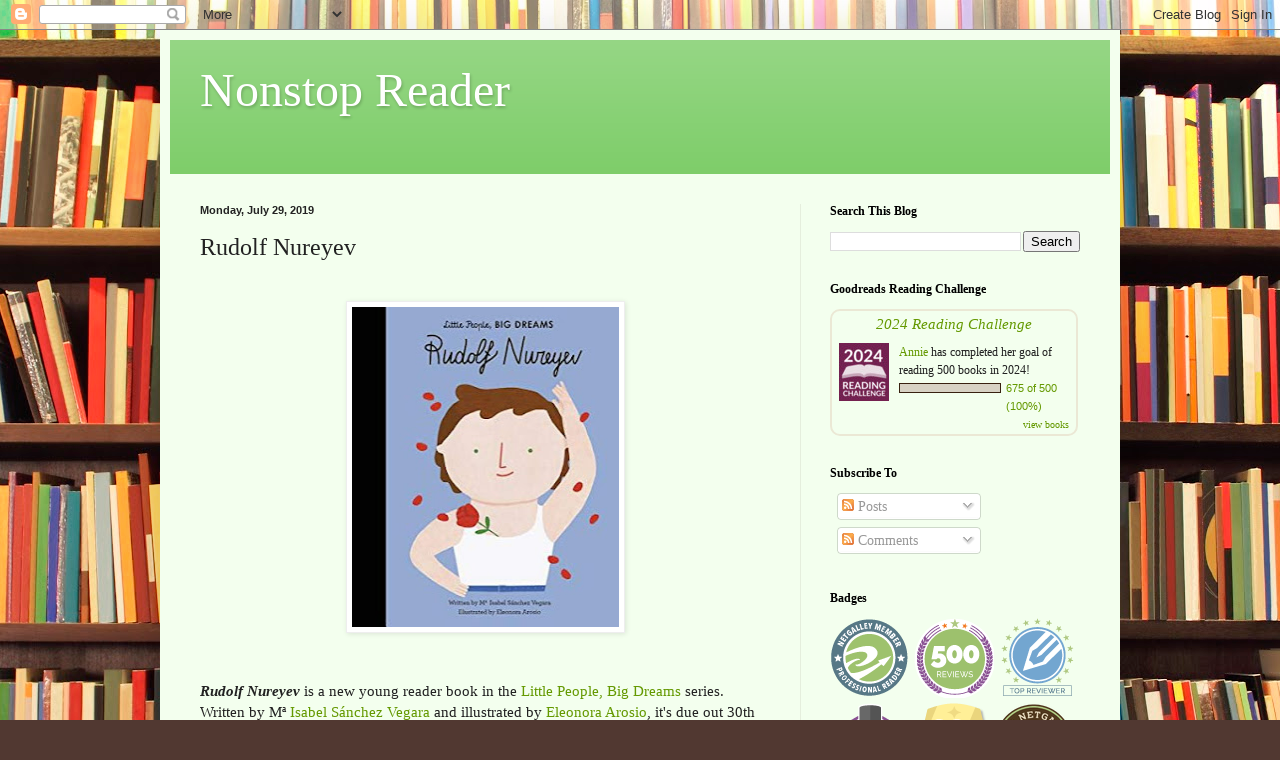

--- FILE ---
content_type: text/html; charset=UTF-8
request_url: https://nonstopreaderbooks.blogspot.com/2019/07/rudolf-nureyev.html
body_size: 15744
content:
<!DOCTYPE html>
<html class='v2' dir='ltr' lang='en'>
<head>
<link href='https://www.blogger.com/static/v1/widgets/335934321-css_bundle_v2.css' rel='stylesheet' type='text/css'/>
<meta content='width=1100' name='viewport'/>
<meta content='text/html; charset=UTF-8' http-equiv='Content-Type'/>
<meta content='blogger' name='generator'/>
<link href='https://nonstopreaderbooks.blogspot.com/favicon.ico' rel='icon' type='image/x-icon'/>
<link href='http://nonstopreaderbooks.blogspot.com/2019/07/rudolf-nureyev.html' rel='canonical'/>
<link rel="alternate" type="application/atom+xml" title="Nonstop Reader - Atom" href="https://nonstopreaderbooks.blogspot.com/feeds/posts/default" />
<link rel="alternate" type="application/rss+xml" title="Nonstop Reader - RSS" href="https://nonstopreaderbooks.blogspot.com/feeds/posts/default?alt=rss" />
<link rel="service.post" type="application/atom+xml" title="Nonstop Reader - Atom" href="https://www.blogger.com/feeds/1634606853180965142/posts/default" />

<link rel="alternate" type="application/atom+xml" title="Nonstop Reader - Atom" href="https://nonstopreaderbooks.blogspot.com/feeds/121128924904788520/comments/default" />
<!--Can't find substitution for tag [blog.ieCssRetrofitLinks]-->
<link href='https://blogger.googleusercontent.com/img/b/R29vZ2xl/AVvXsEisyhjianT7QcDqhl_NH5k6jsqYFQn7KkDpK44tk31NW-Q14ra5peNy2SSU1tjbQjSNMvoW0XYicJn0uNxnvQJdCY47VR8KYwRcFN4Ak9_lZhyphenhyphennE_D1lAIAeHzymJakj5JAr93d4fhiZZM/s320/Nureyev.jpg' rel='image_src'/>
<meta content='http://nonstopreaderbooks.blogspot.com/2019/07/rudolf-nureyev.html' property='og:url'/>
<meta content='Rudolf Nureyev' property='og:title'/>
<meta content='     Rudolf Nureyev  is a new young reader book in the Little People, Big Dreams  series.  Written by Mª Isabel Sánchez Vegara  and illustra...' property='og:description'/>
<meta content='https://blogger.googleusercontent.com/img/b/R29vZ2xl/AVvXsEisyhjianT7QcDqhl_NH5k6jsqYFQn7KkDpK44tk31NW-Q14ra5peNy2SSU1tjbQjSNMvoW0XYicJn0uNxnvQJdCY47VR8KYwRcFN4Ak9_lZhyphenhyphennE_D1lAIAeHzymJakj5JAr93d4fhiZZM/w1200-h630-p-k-no-nu/Nureyev.jpg' property='og:image'/>
<title>Nonstop Reader: Rudolf Nureyev</title>
<style id='page-skin-1' type='text/css'><!--
/*
-----------------------------------------------
Blogger Template Style
Name:     Simple
Designer: Blogger
URL:      www.blogger.com
----------------------------------------------- */
/* Content
----------------------------------------------- */
body {
font: normal normal 14px Georgia, Utopia, 'Palatino Linotype', Palatino, serif;
color: #222222;
background: #513831 url(//themes.googleusercontent.com/image?id=1KH22PlFqsiVYxboQNAoJjYmRbw5M4REHmdJbHT5M2x9zVMGrCqwSjZvaQW_A10KPc6Il) repeat scroll top center /* Credit: luoman (https://www.istockphoto.com/googleimages.php?id=11394138&amp;platform=blogger) */;
padding: 0 40px 40px 40px;
}
html body .region-inner {
min-width: 0;
max-width: 100%;
width: auto;
}
h2 {
font-size: 22px;
}
a:link {
text-decoration:none;
color: #649900;
}
a:visited {
text-decoration:none;
color: #888888;
}
a:hover {
text-decoration:underline;
color: #e3ff00;
}
.body-fauxcolumn-outer .fauxcolumn-inner {
background: transparent none repeat scroll top left;
_background-image: none;
}
.body-fauxcolumn-outer .cap-top {
position: absolute;
z-index: 1;
height: 400px;
width: 100%;
}
.body-fauxcolumn-outer .cap-top .cap-left {
width: 100%;
background: transparent none repeat-x scroll top left;
_background-image: none;
}
.content-outer {
-moz-box-shadow: 0 0 40px rgba(0, 0, 0, .15);
-webkit-box-shadow: 0 0 5px rgba(0, 0, 0, .15);
-goog-ms-box-shadow: 0 0 10px #333333;
box-shadow: 0 0 40px rgba(0, 0, 0, .15);
margin-bottom: 1px;
}
.content-inner {
padding: 10px 10px;
}
.content-inner {
background-color: #f3ffee;
}
/* Header
----------------------------------------------- */
.header-outer {
background: #7bcc66 url(https://resources.blogblog.com/blogblog/data/1kt/simple/gradients_light.png) repeat-x scroll 0 -400px;
_background-image: none;
}
.Header h1 {
font: normal normal 48px Georgia, Utopia, 'Palatino Linotype', Palatino, serif;
color: #ffffff;
text-shadow: 1px 2px 3px rgba(0, 0, 0, .2);
}
.Header h1 a {
color: #ffffff;
}
.Header .description {
font-size: 140%;
color: #ffffff;
}
.header-inner .Header .titlewrapper {
padding: 22px 30px;
}
.header-inner .Header .descriptionwrapper {
padding: 0 30px;
}
/* Tabs
----------------------------------------------- */
.tabs-inner .section:first-child {
border-top: 0 solid #e5eedd;
}
.tabs-inner .section:first-child ul {
margin-top: -0;
border-top: 0 solid #e5eedd;
border-left: 0 solid #e5eedd;
border-right: 0 solid #e5eedd;
}
.tabs-inner .widget ul {
background: #f3ffee none repeat-x scroll 0 -800px;
_background-image: none;
border-bottom: 1px solid #e5eedd;
margin-top: 0;
margin-left: -30px;
margin-right: -30px;
}
.tabs-inner .widget li a {
display: inline-block;
padding: .6em 1em;
font: normal normal 16px Georgia, Utopia, 'Palatino Linotype', Palatino, serif;
color: #879977;
border-left: 1px solid #f3ffee;
border-right: 1px solid #e5eedd;
}
.tabs-inner .widget li:first-child a {
border-left: none;
}
.tabs-inner .widget li.selected a, .tabs-inner .widget li a:hover {
color: #000000;
background-color: #f3ffee;
text-decoration: none;
}
/* Columns
----------------------------------------------- */
.main-outer {
border-top: 0 solid #e5eedd;
}
.fauxcolumn-left-outer .fauxcolumn-inner {
border-right: 1px solid #e5eedd;
}
.fauxcolumn-right-outer .fauxcolumn-inner {
border-left: 1px solid #e5eedd;
}
/* Headings
----------------------------------------------- */
div.widget > h2,
div.widget h2.title {
margin: 0 0 1em 0;
font: normal bold 12px Georgia, Utopia, 'Palatino Linotype', Palatino, serif;
color: #000000;
}
/* Widgets
----------------------------------------------- */
.widget .zippy {
color: #999999;
text-shadow: 2px 2px 1px rgba(0, 0, 0, .1);
}
.widget .popular-posts ul {
list-style: none;
}
/* Posts
----------------------------------------------- */
h2.date-header {
font: normal bold 11px Arial, Tahoma, Helvetica, FreeSans, sans-serif;
}
.date-header span {
background-color: rgba(0, 0, 0, 0);
color: #222222;
padding: inherit;
letter-spacing: inherit;
margin: inherit;
}
.main-inner {
padding-top: 30px;
padding-bottom: 30px;
}
.main-inner .column-center-inner {
padding: 0 15px;
}
.main-inner .column-center-inner .section {
margin: 0 15px;
}
.post {
margin: 0 0 25px 0;
}
h3.post-title, .comments h4 {
font: normal normal 24px Georgia, Utopia, 'Palatino Linotype', Palatino, serif;
margin: .75em 0 0;
}
.post-body {
font-size: 110%;
line-height: 1.4;
position: relative;
}
.post-body img, .post-body .tr-caption-container, .Profile img, .Image img,
.BlogList .item-thumbnail img {
padding: 2px;
background: #ffffff;
border: 1px solid #eeeeee;
-moz-box-shadow: 1px 1px 5px rgba(0, 0, 0, .1);
-webkit-box-shadow: 1px 1px 5px rgba(0, 0, 0, .1);
box-shadow: 1px 1px 5px rgba(0, 0, 0, .1);
}
.post-body img, .post-body .tr-caption-container {
padding: 5px;
}
.post-body .tr-caption-container {
color: #222222;
}
.post-body .tr-caption-container img {
padding: 0;
background: transparent;
border: none;
-moz-box-shadow: 0 0 0 rgba(0, 0, 0, .1);
-webkit-box-shadow: 0 0 0 rgba(0, 0, 0, .1);
box-shadow: 0 0 0 rgba(0, 0, 0, .1);
}
.post-header {
margin: 0 0 1.5em;
line-height: 1.6;
font-size: 90%;
}
.post-footer {
margin: 20px -2px 0;
padding: 5px 10px;
color: #556655;
background-color: #e1eedd;
border-bottom: 1px solid #eeeeee;
line-height: 1.6;
font-size: 90%;
}
#comments .comment-author {
padding-top: 1.5em;
border-top: 1px solid #e5eedd;
background-position: 0 1.5em;
}
#comments .comment-author:first-child {
padding-top: 0;
border-top: none;
}
.avatar-image-container {
margin: .2em 0 0;
}
#comments .avatar-image-container img {
border: 1px solid #eeeeee;
}
/* Comments
----------------------------------------------- */
.comments .comments-content .icon.blog-author {
background-repeat: no-repeat;
background-image: url([data-uri]);
}
.comments .comments-content .loadmore a {
border-top: 1px solid #999999;
border-bottom: 1px solid #999999;
}
.comments .comment-thread.inline-thread {
background-color: #e1eedd;
}
.comments .continue {
border-top: 2px solid #999999;
}
/* Accents
---------------------------------------------- */
.section-columns td.columns-cell {
border-left: 1px solid #e5eedd;
}
.blog-pager {
background: transparent none no-repeat scroll top center;
}
.blog-pager-older-link, .home-link,
.blog-pager-newer-link {
background-color: #f3ffee;
padding: 5px;
}
.footer-outer {
border-top: 0 dashed #bbbbbb;
}
/* Mobile
----------------------------------------------- */
body.mobile  {
background-size: auto;
}
.mobile .body-fauxcolumn-outer {
background: transparent none repeat scroll top left;
}
.mobile .body-fauxcolumn-outer .cap-top {
background-size: 100% auto;
}
.mobile .content-outer {
-webkit-box-shadow: 0 0 3px rgba(0, 0, 0, .15);
box-shadow: 0 0 3px rgba(0, 0, 0, .15);
}
.mobile .tabs-inner .widget ul {
margin-left: 0;
margin-right: 0;
}
.mobile .post {
margin: 0;
}
.mobile .main-inner .column-center-inner .section {
margin: 0;
}
.mobile .date-header span {
padding: 0.1em 10px;
margin: 0 -10px;
}
.mobile h3.post-title {
margin: 0;
}
.mobile .blog-pager {
background: transparent none no-repeat scroll top center;
}
.mobile .footer-outer {
border-top: none;
}
.mobile .main-inner, .mobile .footer-inner {
background-color: #f3ffee;
}
.mobile-index-contents {
color: #222222;
}
.mobile-link-button {
background-color: #649900;
}
.mobile-link-button a:link, .mobile-link-button a:visited {
color: #ffffff;
}
.mobile .tabs-inner .section:first-child {
border-top: none;
}
.mobile .tabs-inner .PageList .widget-content {
background-color: #f3ffee;
color: #000000;
border-top: 1px solid #e5eedd;
border-bottom: 1px solid #e5eedd;
}
.mobile .tabs-inner .PageList .widget-content .pagelist-arrow {
border-left: 1px solid #e5eedd;
}

--></style>
<style id='template-skin-1' type='text/css'><!--
body {
min-width: 960px;
}
.content-outer, .content-fauxcolumn-outer, .region-inner {
min-width: 960px;
max-width: 960px;
_width: 960px;
}
.main-inner .columns {
padding-left: 0;
padding-right: 310px;
}
.main-inner .fauxcolumn-center-outer {
left: 0;
right: 310px;
/* IE6 does not respect left and right together */
_width: expression(this.parentNode.offsetWidth -
parseInt("0") -
parseInt("310px") + 'px');
}
.main-inner .fauxcolumn-left-outer {
width: 0;
}
.main-inner .fauxcolumn-right-outer {
width: 310px;
}
.main-inner .column-left-outer {
width: 0;
right: 100%;
margin-left: -0;
}
.main-inner .column-right-outer {
width: 310px;
margin-right: -310px;
}
#layout {
min-width: 0;
}
#layout .content-outer {
min-width: 0;
width: 800px;
}
#layout .region-inner {
min-width: 0;
width: auto;
}
body#layout div.add_widget {
padding: 8px;
}
body#layout div.add_widget a {
margin-left: 32px;
}
--></style>
<style>
    body {background-image:url(\/\/themes.googleusercontent.com\/image?id=1KH22PlFqsiVYxboQNAoJjYmRbw5M4REHmdJbHT5M2x9zVMGrCqwSjZvaQW_A10KPc6Il);}
    
@media (max-width: 200px) { body {background-image:url(\/\/themes.googleusercontent.com\/image?id=1KH22PlFqsiVYxboQNAoJjYmRbw5M4REHmdJbHT5M2x9zVMGrCqwSjZvaQW_A10KPc6Il&options=w200);}}
@media (max-width: 400px) and (min-width: 201px) { body {background-image:url(\/\/themes.googleusercontent.com\/image?id=1KH22PlFqsiVYxboQNAoJjYmRbw5M4REHmdJbHT5M2x9zVMGrCqwSjZvaQW_A10KPc6Il&options=w400);}}
@media (max-width: 800px) and (min-width: 401px) { body {background-image:url(\/\/themes.googleusercontent.com\/image?id=1KH22PlFqsiVYxboQNAoJjYmRbw5M4REHmdJbHT5M2x9zVMGrCqwSjZvaQW_A10KPc6Il&options=w800);}}
@media (max-width: 1200px) and (min-width: 801px) { body {background-image:url(\/\/themes.googleusercontent.com\/image?id=1KH22PlFqsiVYxboQNAoJjYmRbw5M4REHmdJbHT5M2x9zVMGrCqwSjZvaQW_A10KPc6Il&options=w1200);}}
/* Last tag covers anything over one higher than the previous max-size cap. */
@media (min-width: 1201px) { body {background-image:url(\/\/themes.googleusercontent.com\/image?id=1KH22PlFqsiVYxboQNAoJjYmRbw5M4REHmdJbHT5M2x9zVMGrCqwSjZvaQW_A10KPc6Il&options=w1600);}}
  </style>
<link href='https://www.blogger.com/dyn-css/authorization.css?targetBlogID=1634606853180965142&amp;zx=aea1154d-5bbe-442f-98c7-4c8d5cba2c33' media='none' onload='if(media!=&#39;all&#39;)media=&#39;all&#39;' rel='stylesheet'/><noscript><link href='https://www.blogger.com/dyn-css/authorization.css?targetBlogID=1634606853180965142&amp;zx=aea1154d-5bbe-442f-98c7-4c8d5cba2c33' rel='stylesheet'/></noscript>
<meta name='google-adsense-platform-account' content='ca-host-pub-1556223355139109'/>
<meta name='google-adsense-platform-domain' content='blogspot.com'/>

</head>
<body class='loading variant-literate'>
<div class='navbar section' id='navbar' name='Navbar'><div class='widget Navbar' data-version='1' id='Navbar1'><script type="text/javascript">
    function setAttributeOnload(object, attribute, val) {
      if(window.addEventListener) {
        window.addEventListener('load',
          function(){ object[attribute] = val; }, false);
      } else {
        window.attachEvent('onload', function(){ object[attribute] = val; });
      }
    }
  </script>
<div id="navbar-iframe-container"></div>
<script type="text/javascript" src="https://apis.google.com/js/platform.js"></script>
<script type="text/javascript">
      gapi.load("gapi.iframes:gapi.iframes.style.bubble", function() {
        if (gapi.iframes && gapi.iframes.getContext) {
          gapi.iframes.getContext().openChild({
              url: 'https://www.blogger.com/navbar/1634606853180965142?po\x3d121128924904788520\x26origin\x3dhttps://nonstopreaderbooks.blogspot.com',
              where: document.getElementById("navbar-iframe-container"),
              id: "navbar-iframe"
          });
        }
      });
    </script><script type="text/javascript">
(function() {
var script = document.createElement('script');
script.type = 'text/javascript';
script.src = '//pagead2.googlesyndication.com/pagead/js/google_top_exp.js';
var head = document.getElementsByTagName('head')[0];
if (head) {
head.appendChild(script);
}})();
</script>
</div></div>
<div class='body-fauxcolumns'>
<div class='fauxcolumn-outer body-fauxcolumn-outer'>
<div class='cap-top'>
<div class='cap-left'></div>
<div class='cap-right'></div>
</div>
<div class='fauxborder-left'>
<div class='fauxborder-right'></div>
<div class='fauxcolumn-inner'>
</div>
</div>
<div class='cap-bottom'>
<div class='cap-left'></div>
<div class='cap-right'></div>
</div>
</div>
</div>
<div class='content'>
<div class='content-fauxcolumns'>
<div class='fauxcolumn-outer content-fauxcolumn-outer'>
<div class='cap-top'>
<div class='cap-left'></div>
<div class='cap-right'></div>
</div>
<div class='fauxborder-left'>
<div class='fauxborder-right'></div>
<div class='fauxcolumn-inner'>
</div>
</div>
<div class='cap-bottom'>
<div class='cap-left'></div>
<div class='cap-right'></div>
</div>
</div>
</div>
<div class='content-outer'>
<div class='content-cap-top cap-top'>
<div class='cap-left'></div>
<div class='cap-right'></div>
</div>
<div class='fauxborder-left content-fauxborder-left'>
<div class='fauxborder-right content-fauxborder-right'></div>
<div class='content-inner'>
<header>
<div class='header-outer'>
<div class='header-cap-top cap-top'>
<div class='cap-left'></div>
<div class='cap-right'></div>
</div>
<div class='fauxborder-left header-fauxborder-left'>
<div class='fauxborder-right header-fauxborder-right'></div>
<div class='region-inner header-inner'>
<div class='header section' id='header' name='Header'><div class='widget Header' data-version='1' id='Header1'>
<div id='header-inner'>
<div class='titlewrapper'>
<h1 class='title'>
<a href='https://nonstopreaderbooks.blogspot.com/'>
Nonstop Reader
</a>
</h1>
</div>
<div class='descriptionwrapper'>
<p class='description'><span>
</span></p>
</div>
</div>
</div></div>
</div>
</div>
<div class='header-cap-bottom cap-bottom'>
<div class='cap-left'></div>
<div class='cap-right'></div>
</div>
</div>
</header>
<div class='tabs-outer'>
<div class='tabs-cap-top cap-top'>
<div class='cap-left'></div>
<div class='cap-right'></div>
</div>
<div class='fauxborder-left tabs-fauxborder-left'>
<div class='fauxborder-right tabs-fauxborder-right'></div>
<div class='region-inner tabs-inner'>
<div class='tabs no-items section' id='crosscol' name='Cross-Column'></div>
<div class='tabs no-items section' id='crosscol-overflow' name='Cross-Column 2'></div>
</div>
</div>
<div class='tabs-cap-bottom cap-bottom'>
<div class='cap-left'></div>
<div class='cap-right'></div>
</div>
</div>
<div class='main-outer'>
<div class='main-cap-top cap-top'>
<div class='cap-left'></div>
<div class='cap-right'></div>
</div>
<div class='fauxborder-left main-fauxborder-left'>
<div class='fauxborder-right main-fauxborder-right'></div>
<div class='region-inner main-inner'>
<div class='columns fauxcolumns'>
<div class='fauxcolumn-outer fauxcolumn-center-outer'>
<div class='cap-top'>
<div class='cap-left'></div>
<div class='cap-right'></div>
</div>
<div class='fauxborder-left'>
<div class='fauxborder-right'></div>
<div class='fauxcolumn-inner'>
</div>
</div>
<div class='cap-bottom'>
<div class='cap-left'></div>
<div class='cap-right'></div>
</div>
</div>
<div class='fauxcolumn-outer fauxcolumn-left-outer'>
<div class='cap-top'>
<div class='cap-left'></div>
<div class='cap-right'></div>
</div>
<div class='fauxborder-left'>
<div class='fauxborder-right'></div>
<div class='fauxcolumn-inner'>
</div>
</div>
<div class='cap-bottom'>
<div class='cap-left'></div>
<div class='cap-right'></div>
</div>
</div>
<div class='fauxcolumn-outer fauxcolumn-right-outer'>
<div class='cap-top'>
<div class='cap-left'></div>
<div class='cap-right'></div>
</div>
<div class='fauxborder-left'>
<div class='fauxborder-right'></div>
<div class='fauxcolumn-inner'>
</div>
</div>
<div class='cap-bottom'>
<div class='cap-left'></div>
<div class='cap-right'></div>
</div>
</div>
<!-- corrects IE6 width calculation -->
<div class='columns-inner'>
<div class='column-center-outer'>
<div class='column-center-inner'>
<div class='main section' id='main' name='Main'><div class='widget Blog' data-version='1' id='Blog1'>
<div class='blog-posts hfeed'>

          <div class="date-outer">
        
<h2 class='date-header'><span>Monday, July 29, 2019</span></h2>

          <div class="date-posts">
        
<div class='post-outer'>
<div class='post hentry uncustomized-post-template' itemprop='blogPost' itemscope='itemscope' itemtype='http://schema.org/BlogPosting'>
<meta content='https://blogger.googleusercontent.com/img/b/R29vZ2xl/AVvXsEisyhjianT7QcDqhl_NH5k6jsqYFQn7KkDpK44tk31NW-Q14ra5peNy2SSU1tjbQjSNMvoW0XYicJn0uNxnvQJdCY47VR8KYwRcFN4Ak9_lZhyphenhyphennE_D1lAIAeHzymJakj5JAr93d4fhiZZM/s320/Nureyev.jpg' itemprop='image_url'/>
<meta content='1634606853180965142' itemprop='blogId'/>
<meta content='121128924904788520' itemprop='postId'/>
<a name='121128924904788520'></a>
<h3 class='post-title entry-title' itemprop='name'>
Rudolf Nureyev
</h3>
<div class='post-header'>
<div class='post-header-line-1'></div>
</div>
<div class='post-body entry-content' id='post-body-121128924904788520' itemprop='description articleBody'>
<br />
<div class="separator" style="clear: both; text-align: center;">
<a href="https://blogger.googleusercontent.com/img/b/R29vZ2xl/AVvXsEisyhjianT7QcDqhl_NH5k6jsqYFQn7KkDpK44tk31NW-Q14ra5peNy2SSU1tjbQjSNMvoW0XYicJn0uNxnvQJdCY47VR8KYwRcFN4Ak9_lZhyphenhyphennE_D1lAIAeHzymJakj5JAr93d4fhiZZM/s1600/Nureyev.jpg" imageanchor="1" style="margin-left: 1em; margin-right: 1em;"><img border="0" data-original-height="380" data-original-width="318" height="320" src="https://blogger.googleusercontent.com/img/b/R29vZ2xl/AVvXsEisyhjianT7QcDqhl_NH5k6jsqYFQn7KkDpK44tk31NW-Q14ra5peNy2SSU1tjbQjSNMvoW0XYicJn0uNxnvQJdCY47VR8KYwRcFN4Ak9_lZhyphenhyphennE_D1lAIAeHzymJakj5JAr93d4fhiZZM/s320/Nureyev.jpg" width="267" /></a></div>
<br />
<br />
<i><b>Rudolf Nureyev</b></i> is a new young reader book in the <a href="https://www.goodreads.com/series/205905-peque-a-grande">Little People, Big Dreams</a> series.&nbsp; Written by Mª <a href="https://www.instagram.com/mariaisabelsanchezvegara/?hl=en">Isabel Sánchez Vegara</a> and illustrated by <a href="https://www.eleonoraarosio.com/">Eleonora Arosio</a>, it's due out 30th July 2019 from Quarto on their <a href="https://www.quartoknows.com/Lincoln-Childrens-Books">Frances Lincoln</a>
 imprint.&nbsp; Aimed at young readers, it's 32 pages, perfect for a 
storytime or classroom circle read.&nbsp; It'll be available in ebook and hardcover formats. I've <a href="https://nonstopreaderbooks.blogspot.com/search?q=little+people%2C+big+dreams">reviewed a number of these titles</a>
 and all of them are delightful and exuberant little books which cover 
the lives of famous cultural, science, arts, and innovation icons while 
maintaining an age-appropriate level of detail.<br />
<br />
This series is really amazing for its accessibility and charm.&nbsp; The subjects 
are profoundly important people culturally and historically who have lived through often 
deeply difficult lives.&nbsp; How does one write them into a digestible and appealing format for very young
 children (and their caregivers)? <br />
<br />
This particular book and the artist's finesse with settings and postures/expressions is truly charming.&nbsp; There are also number of subtle and reassuring messages about inclusivity, respect, passion for one's art, and doing what one loves. <br />
<br />
I really love all of these books I've read and reviewed and can recommend 
this one unreservedly.&nbsp; In addition to the biography, there is a short 
additional bibliography/suggested reading list included at the end of 
the book.<br />
<br />
Lovely book! Five stars<br />
<br />
<span itemprop="name"><span id="goog_1798066630"><span style="font-weight: normal;"><span class="a-size-medium a-color-secondary a-text-normal"><span id="freeText5630012049090391375"><span style="font-weight: normal;"><span itemprop="name"><span class="st"><span style="background-color: #f3ffee; color: #222222; font-family: &quot;georgia&quot; , &quot;utopia&quot; , &quot;palatino linotype&quot; , &quot;palatino&quot; , serif; font-size: 15.4px; line-height: 21.56px;">Disclosure: I received an ARC at no cost from the author/publisher for review purposes</span></span></span></span></span></span></span></span></span>
<div style='clear: both;'></div>
</div>
<div class='post-footer'>
<div class='post-footer-line post-footer-line-1'>
<span class='post-author vcard'>
</span>
<span class='post-timestamp'>
at
<meta content='http://nonstopreaderbooks.blogspot.com/2019/07/rudolf-nureyev.html' itemprop='url'/>
<a class='timestamp-link' href='https://nonstopreaderbooks.blogspot.com/2019/07/rudolf-nureyev.html' rel='bookmark' title='permanent link'><abbr class='published' itemprop='datePublished' title='2019-07-29T14:08:00-07:00'>July 29, 2019</abbr></a>
</span>
<span class='post-comment-link'>
</span>
<span class='post-icons'>
<span class='item-control blog-admin pid-1447388898'>
<a href='https://www.blogger.com/post-edit.g?blogID=1634606853180965142&postID=121128924904788520&from=pencil' title='Edit Post'>
<img alt='' class='icon-action' height='18' src='https://resources.blogblog.com/img/icon18_edit_allbkg.gif' width='18'/>
</a>
</span>
</span>
<div class='post-share-buttons goog-inline-block'>
<a class='goog-inline-block share-button sb-email' href='https://www.blogger.com/share-post.g?blogID=1634606853180965142&postID=121128924904788520&target=email' target='_blank' title='Email This'><span class='share-button-link-text'>Email This</span></a><a class='goog-inline-block share-button sb-blog' href='https://www.blogger.com/share-post.g?blogID=1634606853180965142&postID=121128924904788520&target=blog' onclick='window.open(this.href, "_blank", "height=270,width=475"); return false;' target='_blank' title='BlogThis!'><span class='share-button-link-text'>BlogThis!</span></a><a class='goog-inline-block share-button sb-twitter' href='https://www.blogger.com/share-post.g?blogID=1634606853180965142&postID=121128924904788520&target=twitter' target='_blank' title='Share to X'><span class='share-button-link-text'>Share to X</span></a><a class='goog-inline-block share-button sb-facebook' href='https://www.blogger.com/share-post.g?blogID=1634606853180965142&postID=121128924904788520&target=facebook' onclick='window.open(this.href, "_blank", "height=430,width=640"); return false;' target='_blank' title='Share to Facebook'><span class='share-button-link-text'>Share to Facebook</span></a><a class='goog-inline-block share-button sb-pinterest' href='https://www.blogger.com/share-post.g?blogID=1634606853180965142&postID=121128924904788520&target=pinterest' target='_blank' title='Share to Pinterest'><span class='share-button-link-text'>Share to Pinterest</span></a>
</div>
</div>
<div class='post-footer-line post-footer-line-2'>
<span class='post-labels'>
</span>
</div>
<div class='post-footer-line post-footer-line-3'>
<span class='post-location'>
</span>
</div>
</div>
</div>
<div class='comments' id='comments'>
<a name='comments'></a>
<h4>No comments:</h4>
<div id='Blog1_comments-block-wrapper'>
<dl class='avatar-comment-indent' id='comments-block'>
</dl>
</div>
<p class='comment-footer'>
<div class='comment-form'>
<a name='comment-form'></a>
<h4 id='comment-post-message'>Post a Comment</h4>
<p>
</p>
<a href='https://www.blogger.com/comment/frame/1634606853180965142?po=121128924904788520&hl=en&saa=85391&origin=https://nonstopreaderbooks.blogspot.com' id='comment-editor-src'></a>
<iframe allowtransparency='true' class='blogger-iframe-colorize blogger-comment-from-post' frameborder='0' height='410px' id='comment-editor' name='comment-editor' src='' width='100%'></iframe>
<script src='https://www.blogger.com/static/v1/jsbin/2830521187-comment_from_post_iframe.js' type='text/javascript'></script>
<script type='text/javascript'>
      BLOG_CMT_createIframe('https://www.blogger.com/rpc_relay.html');
    </script>
</div>
</p>
</div>
</div>
<div class='inline-ad'>
<!--Can't find substitution for tag [adCode]-->
</div>

        </div></div>
      
</div>
<div class='blog-pager' id='blog-pager'>
<span id='blog-pager-newer-link'>
<a class='blog-pager-newer-link' href='https://nonstopreaderbooks.blogspot.com/2019/07/murder-in-reading-room.html' id='Blog1_blog-pager-newer-link' title='Newer Post'>Newer Post</a>
</span>
<span id='blog-pager-older-link'>
<a class='blog-pager-older-link' href='https://nonstopreaderbooks.blogspot.com/2019/07/first-time-window-treatments-absolute.html' id='Blog1_blog-pager-older-link' title='Older Post'>Older Post</a>
</span>
<a class='home-link' href='https://nonstopreaderbooks.blogspot.com/'>Home</a>
</div>
<div class='clear'></div>
<div class='post-feeds'>
<div class='feed-links'>
Subscribe to:
<a class='feed-link' href='https://nonstopreaderbooks.blogspot.com/feeds/121128924904788520/comments/default' target='_blank' type='application/atom+xml'>Post Comments (Atom)</a>
</div>
</div>
</div></div>
</div>
</div>
<div class='column-left-outer'>
<div class='column-left-inner'>
<aside>
</aside>
</div>
</div>
<div class='column-right-outer'>
<div class='column-right-inner'>
<aside>
<div class='sidebar section' id='sidebar-right-1'><div class='widget BlogSearch' data-version='1' id='BlogSearch1'>
<h2 class='title'>Search This Blog</h2>
<div class='widget-content'>
<div id='BlogSearch1_form'>
<form action='https://nonstopreaderbooks.blogspot.com/search' class='gsc-search-box' target='_top'>
<table cellpadding='0' cellspacing='0' class='gsc-search-box'>
<tbody>
<tr>
<td class='gsc-input'>
<input autocomplete='off' class='gsc-input' name='q' size='10' title='search' type='text' value=''/>
</td>
<td class='gsc-search-button'>
<input class='gsc-search-button' title='search' type='submit' value='Search'/>
</td>
</tr>
</tbody>
</table>
</form>
</div>
</div>
<div class='clear'></div>
</div><div class='widget HTML' data-version='1' id='HTML2'>
<h2 class='title'>Goodreads Reading Challenge</h2>
<div class='widget-content'>
<div id="gr_challenge_11634" style="border: 2px solid #EBE8D5; border-radius:10px; padding: 0px 7px 0px 7px; max-width:230px; min-height: 100px">
  <div id="gr_challenge_progress_body_11634" style="font-size: 12px; font-family: georgia,serif;line-height: 18px">
    <h3 style="margin: 4px 0 10px; font-weight: normal; text-align: center">
      <a style="text-decoration: none; font-family:georgia,serif;font-style:italic; font-size: 1.1em" rel="nofollow" href="https://www.goodreads.com/challenges/11634-2024-reading-challenge">2024 Reading Challenge</a>
    </h3>
        <div class="challengePic">
          <a rel="nofollow" href="https://www.goodreads.com/challenges/11634-2024-reading-challenge"><img alt="2024 Reading Challenge" style="float:left; margin-right: 10px; border: 0 none" src="https://images.gr-assets.com/challenges/1701888414p2/11634.jpg" /></a>
        </div>
      <div>
        <a rel="nofollow" href="https://www.goodreads.com/user/show/10628354-annie">Annie</a> has
             read 33 books toward
             her goal of
             500 books.
      </div>
      <div style="width: 100px; margin: 4px 5px 5px 0; float: left; border: 1px solid #382110; height: 8px; overflow: hidden; background-color: #FFF">
        <div style="width: 6%; background-color: #D7D2C4; float: left"><span style="visibility:hidden">hide</span></div>
      </div>
      <div style="font-family: arial, verdana, helvetica, sans-serif;font-size:90%">
        <a rel="nofollow" href="https://www.goodreads.com/user_challenges/47607196">33 of 500 (6%)</a>
      </div>
        <div style="text-align: right;">
          <a style="text-decoration: none; font-size: 10px;" rel="nofollow" href="https://www.goodreads.com/user_challenges/47607196">view books</a>
        </div>
  </div>
	<script src="https://www.goodreads.com/user_challenges/widget/10628354-annie?challenge_id=11634&v=2"></script>
</div>
</div>
<div class='clear'></div>
</div><div class='widget Subscribe' data-version='1' id='Subscribe1'>
<div style='white-space:nowrap'>
<h2 class='title'>Subscribe To</h2>
<div class='widget-content'>
<div class='subscribe-wrapper subscribe-type-POST'>
<div class='subscribe expanded subscribe-type-POST' id='SW_READER_LIST_Subscribe1POST' style='display:none;'>
<div class='top'>
<span class='inner' onclick='return(_SW_toggleReaderList(event, "Subscribe1POST"));'>
<img class='subscribe-dropdown-arrow' src='https://resources.blogblog.com/img/widgets/arrow_dropdown.gif'/>
<img align='absmiddle' alt='' border='0' class='feed-icon' src='https://resources.blogblog.com/img/icon_feed12.png'/>
Posts
</span>
<div class='feed-reader-links'>
<a class='feed-reader-link' href='https://www.netvibes.com/subscribe.php?url=https%3A%2F%2Fnonstopreaderbooks.blogspot.com%2Ffeeds%2Fposts%2Fdefault' target='_blank'>
<img src='https://resources.blogblog.com/img/widgets/subscribe-netvibes.png'/>
</a>
<a class='feed-reader-link' href='https://add.my.yahoo.com/content?url=https%3A%2F%2Fnonstopreaderbooks.blogspot.com%2Ffeeds%2Fposts%2Fdefault' target='_blank'>
<img src='https://resources.blogblog.com/img/widgets/subscribe-yahoo.png'/>
</a>
<a class='feed-reader-link' href='https://nonstopreaderbooks.blogspot.com/feeds/posts/default' target='_blank'>
<img align='absmiddle' class='feed-icon' src='https://resources.blogblog.com/img/icon_feed12.png'/>
                  Atom
                </a>
</div>
</div>
<div class='bottom'></div>
</div>
<div class='subscribe' id='SW_READER_LIST_CLOSED_Subscribe1POST' onclick='return(_SW_toggleReaderList(event, "Subscribe1POST"));'>
<div class='top'>
<span class='inner'>
<img class='subscribe-dropdown-arrow' src='https://resources.blogblog.com/img/widgets/arrow_dropdown.gif'/>
<span onclick='return(_SW_toggleReaderList(event, "Subscribe1POST"));'>
<img align='absmiddle' alt='' border='0' class='feed-icon' src='https://resources.blogblog.com/img/icon_feed12.png'/>
Posts
</span>
</span>
</div>
<div class='bottom'></div>
</div>
</div>
<div class='subscribe-wrapper subscribe-type-PER_POST'>
<div class='subscribe expanded subscribe-type-PER_POST' id='SW_READER_LIST_Subscribe1PER_POST' style='display:none;'>
<div class='top'>
<span class='inner' onclick='return(_SW_toggleReaderList(event, "Subscribe1PER_POST"));'>
<img class='subscribe-dropdown-arrow' src='https://resources.blogblog.com/img/widgets/arrow_dropdown.gif'/>
<img align='absmiddle' alt='' border='0' class='feed-icon' src='https://resources.blogblog.com/img/icon_feed12.png'/>
Comments
</span>
<div class='feed-reader-links'>
<a class='feed-reader-link' href='https://www.netvibes.com/subscribe.php?url=https%3A%2F%2Fnonstopreaderbooks.blogspot.com%2Ffeeds%2F121128924904788520%2Fcomments%2Fdefault' target='_blank'>
<img src='https://resources.blogblog.com/img/widgets/subscribe-netvibes.png'/>
</a>
<a class='feed-reader-link' href='https://add.my.yahoo.com/content?url=https%3A%2F%2Fnonstopreaderbooks.blogspot.com%2Ffeeds%2F121128924904788520%2Fcomments%2Fdefault' target='_blank'>
<img src='https://resources.blogblog.com/img/widgets/subscribe-yahoo.png'/>
</a>
<a class='feed-reader-link' href='https://nonstopreaderbooks.blogspot.com/feeds/121128924904788520/comments/default' target='_blank'>
<img align='absmiddle' class='feed-icon' src='https://resources.blogblog.com/img/icon_feed12.png'/>
                  Atom
                </a>
</div>
</div>
<div class='bottom'></div>
</div>
<div class='subscribe' id='SW_READER_LIST_CLOSED_Subscribe1PER_POST' onclick='return(_SW_toggleReaderList(event, "Subscribe1PER_POST"));'>
<div class='top'>
<span class='inner'>
<img class='subscribe-dropdown-arrow' src='https://resources.blogblog.com/img/widgets/arrow_dropdown.gif'/>
<span onclick='return(_SW_toggleReaderList(event, "Subscribe1PER_POST"));'>
<img align='absmiddle' alt='' border='0' class='feed-icon' src='https://resources.blogblog.com/img/icon_feed12.png'/>
Comments
</span>
</span>
</div>
<div class='bottom'></div>
</div>
</div>
<div style='clear:both'></div>
</div>
</div>
<div class='clear'></div>
</div><div class='widget HTML' data-version='1' id='HTML1'>
<h2 class='title'>Badges</h2>
<div class='widget-content'>
<img src="https://www.netgalley.com/badge/56b75e3fcad73ea2e26f0b8cae4331771c21a09f" width="80" height="80" alt="Professional Reader" title="Professional Reader"/>
<img src="https://www.netgalley.com/badge/39adbbf8dd4e0dfe3f8ef2d9f927e6c9b8102ab9" width="80" height="80" alt="500 Book Reviews" title="500 Book Reviews"/>
<img src="https://www.netgalley.com/badge/59f717d9e18b1794c0d796dadc23b01f827c2336" width="80" height="80" alt="Reviews Published" title="Reviews Published"/><img src="https://www.netgalley.com/badge/1cc16ec6b5b6f1ef4f2fccb626a521d0e89fe099" width="80" height="80" alt="Frequently Auto-Approved" title="Frequently Auto-Approved"/>
<img src="https://www.netgalley.com/badge/49c1ccdddfdb452b8202b3331b155284981927a4" width="80" height="80" alt="80%" title="80%"/><img src="https://www.netgalley.com/badge/d55f8d0fa4a310f3067b0d2a709955749cd85574" width="80" height="80" alt="Camp NetGalley 2024" title="Camp NetGalley 2024"/>

<div align="center"><a href="http://www.bookbloggerlist.com" target="_blank"><img src="https://lh3.googleusercontent.com/blogger_img_proxy/AEn0k_u0XHF_KRq_uGe_Kxxx37W4dKh1MYB_iI4IahXFod0kdkqLjBlHAmyAwnAwDzdpToPIGtC0_SboBbErt1itqPPlqFWVPApaTs6yX72t1Gw8A1LakOXwb8ioNjsjnnJWXF-GMG3evMXH8jWjUn0BpXkvOcWG4UE=s0-d"></a></div>
<div align="center"><form><textarea rows="3" cols="19" readonly="readonly"></textarea></form></div>
</div>
<div class='clear'></div>
</div><div class='widget Profile' data-version='1' id='Profile1'>
<h2>About Me</h2>
<div class='widget-content'>
<a href='https://www.blogger.com/profile/03395551627681589644'><img alt='My photo' class='profile-img' height='80' src='//blogger.googleusercontent.com/img/b/R29vZ2xl/AVvXsEiltdCrNSnySPyTb0g88cISSjXXzqfoaOy3gnRK7nq0vmK0pM-iYSIxV5O_d5oQPsxjXakgpdFPL0hhI1wremoywIbAjxtgMYFwq26D1KUwmDYhbBOzEmB2zw9ZPJ_S2g/s1600/10628354.jpg' width='80'/></a>
<dl class='profile-datablock'>
<dt class='profile-data'>
<a class='profile-name-link g-profile' href='https://www.blogger.com/profile/03395551627681589644' rel='author' style='background-image: url(//www.blogger.com/img/logo-16.png);'>
Nailing it!
</a>
</dt>
</dl>
<a class='profile-link' href='https://www.blogger.com/profile/03395551627681589644' rel='author'>View my complete profile</a>
<div class='clear'></div>
</div>
</div><div class='widget BlogArchive' data-version='1' id='BlogArchive1'>
<h2>Blog Archive</h2>
<div class='widget-content'>
<div id='ArchiveList'>
<div id='BlogArchive1_ArchiveList'>
<ul class='flat'>
<li class='archivedate'>
<a href='https://nonstopreaderbooks.blogspot.com/2026/01/'>January 2026</a> (17)
      </li>
<li class='archivedate'>
<a href='https://nonstopreaderbooks.blogspot.com/2025/12/'>December 2025</a> (10)
      </li>
<li class='archivedate'>
<a href='https://nonstopreaderbooks.blogspot.com/2025/11/'>November 2025</a> (37)
      </li>
<li class='archivedate'>
<a href='https://nonstopreaderbooks.blogspot.com/2025/10/'>October 2025</a> (33)
      </li>
<li class='archivedate'>
<a href='https://nonstopreaderbooks.blogspot.com/2025/09/'>September 2025</a> (17)
      </li>
<li class='archivedate'>
<a href='https://nonstopreaderbooks.blogspot.com/2025/08/'>August 2025</a> (21)
      </li>
<li class='archivedate'>
<a href='https://nonstopreaderbooks.blogspot.com/2025/07/'>July 2025</a> (51)
      </li>
<li class='archivedate'>
<a href='https://nonstopreaderbooks.blogspot.com/2025/06/'>June 2025</a> (48)
      </li>
<li class='archivedate'>
<a href='https://nonstopreaderbooks.blogspot.com/2025/05/'>May 2025</a> (46)
      </li>
<li class='archivedate'>
<a href='https://nonstopreaderbooks.blogspot.com/2025/04/'>April 2025</a> (31)
      </li>
<li class='archivedate'>
<a href='https://nonstopreaderbooks.blogspot.com/2025/03/'>March 2025</a> (27)
      </li>
<li class='archivedate'>
<a href='https://nonstopreaderbooks.blogspot.com/2025/02/'>February 2025</a> (30)
      </li>
<li class='archivedate'>
<a href='https://nonstopreaderbooks.blogspot.com/2025/01/'>January 2025</a> (30)
      </li>
<li class='archivedate'>
<a href='https://nonstopreaderbooks.blogspot.com/2024/12/'>December 2024</a> (14)
      </li>
<li class='archivedate'>
<a href='https://nonstopreaderbooks.blogspot.com/2024/11/'>November 2024</a> (19)
      </li>
<li class='archivedate'>
<a href='https://nonstopreaderbooks.blogspot.com/2024/10/'>October 2024</a> (54)
      </li>
<li class='archivedate'>
<a href='https://nonstopreaderbooks.blogspot.com/2024/09/'>September 2024</a> (26)
      </li>
<li class='archivedate'>
<a href='https://nonstopreaderbooks.blogspot.com/2024/08/'>August 2024</a> (71)
      </li>
<li class='archivedate'>
<a href='https://nonstopreaderbooks.blogspot.com/2024/07/'>July 2024</a> (77)
      </li>
<li class='archivedate'>
<a href='https://nonstopreaderbooks.blogspot.com/2024/06/'>June 2024</a> (69)
      </li>
<li class='archivedate'>
<a href='https://nonstopreaderbooks.blogspot.com/2024/05/'>May 2024</a> (66)
      </li>
<li class='archivedate'>
<a href='https://nonstopreaderbooks.blogspot.com/2024/04/'>April 2024</a> (64)
      </li>
<li class='archivedate'>
<a href='https://nonstopreaderbooks.blogspot.com/2024/03/'>March 2024</a> (49)
      </li>
<li class='archivedate'>
<a href='https://nonstopreaderbooks.blogspot.com/2024/02/'>February 2024</a> (49)
      </li>
<li class='archivedate'>
<a href='https://nonstopreaderbooks.blogspot.com/2024/01/'>January 2024</a> (72)
      </li>
<li class='archivedate'>
<a href='https://nonstopreaderbooks.blogspot.com/2023/12/'>December 2023</a> (22)
      </li>
<li class='archivedate'>
<a href='https://nonstopreaderbooks.blogspot.com/2023/11/'>November 2023</a> (24)
      </li>
<li class='archivedate'>
<a href='https://nonstopreaderbooks.blogspot.com/2023/10/'>October 2023</a> (47)
      </li>
<li class='archivedate'>
<a href='https://nonstopreaderbooks.blogspot.com/2023/09/'>September 2023</a> (37)
      </li>
<li class='archivedate'>
<a href='https://nonstopreaderbooks.blogspot.com/2023/08/'>August 2023</a> (20)
      </li>
<li class='archivedate'>
<a href='https://nonstopreaderbooks.blogspot.com/2023/07/'>July 2023</a> (46)
      </li>
<li class='archivedate'>
<a href='https://nonstopreaderbooks.blogspot.com/2023/06/'>June 2023</a> (33)
      </li>
<li class='archivedate'>
<a href='https://nonstopreaderbooks.blogspot.com/2023/05/'>May 2023</a> (27)
      </li>
<li class='archivedate'>
<a href='https://nonstopreaderbooks.blogspot.com/2023/04/'>April 2023</a> (70)
      </li>
<li class='archivedate'>
<a href='https://nonstopreaderbooks.blogspot.com/2023/03/'>March 2023</a> (83)
      </li>
<li class='archivedate'>
<a href='https://nonstopreaderbooks.blogspot.com/2023/02/'>February 2023</a> (47)
      </li>
<li class='archivedate'>
<a href='https://nonstopreaderbooks.blogspot.com/2023/01/'>January 2023</a> (56)
      </li>
<li class='archivedate'>
<a href='https://nonstopreaderbooks.blogspot.com/2022/12/'>December 2022</a> (42)
      </li>
<li class='archivedate'>
<a href='https://nonstopreaderbooks.blogspot.com/2022/11/'>November 2022</a> (76)
      </li>
<li class='archivedate'>
<a href='https://nonstopreaderbooks.blogspot.com/2022/10/'>October 2022</a> (60)
      </li>
<li class='archivedate'>
<a href='https://nonstopreaderbooks.blogspot.com/2022/09/'>September 2022</a> (8)
      </li>
<li class='archivedate'>
<a href='https://nonstopreaderbooks.blogspot.com/2022/08/'>August 2022</a> (38)
      </li>
<li class='archivedate'>
<a href='https://nonstopreaderbooks.blogspot.com/2022/07/'>July 2022</a> (70)
      </li>
<li class='archivedate'>
<a href='https://nonstopreaderbooks.blogspot.com/2022/06/'>June 2022</a> (42)
      </li>
<li class='archivedate'>
<a href='https://nonstopreaderbooks.blogspot.com/2022/05/'>May 2022</a> (66)
      </li>
<li class='archivedate'>
<a href='https://nonstopreaderbooks.blogspot.com/2022/04/'>April 2022</a> (55)
      </li>
<li class='archivedate'>
<a href='https://nonstopreaderbooks.blogspot.com/2022/03/'>March 2022</a> (76)
      </li>
<li class='archivedate'>
<a href='https://nonstopreaderbooks.blogspot.com/2022/02/'>February 2022</a> (53)
      </li>
<li class='archivedate'>
<a href='https://nonstopreaderbooks.blogspot.com/2022/01/'>January 2022</a> (60)
      </li>
<li class='archivedate'>
<a href='https://nonstopreaderbooks.blogspot.com/2021/12/'>December 2021</a> (30)
      </li>
<li class='archivedate'>
<a href='https://nonstopreaderbooks.blogspot.com/2021/11/'>November 2021</a> (35)
      </li>
<li class='archivedate'>
<a href='https://nonstopreaderbooks.blogspot.com/2021/10/'>October 2021</a> (38)
      </li>
<li class='archivedate'>
<a href='https://nonstopreaderbooks.blogspot.com/2021/09/'>September 2021</a> (68)
      </li>
<li class='archivedate'>
<a href='https://nonstopreaderbooks.blogspot.com/2021/08/'>August 2021</a> (83)
      </li>
<li class='archivedate'>
<a href='https://nonstopreaderbooks.blogspot.com/2021/07/'>July 2021</a> (53)
      </li>
<li class='archivedate'>
<a href='https://nonstopreaderbooks.blogspot.com/2021/06/'>June 2021</a> (41)
      </li>
<li class='archivedate'>
<a href='https://nonstopreaderbooks.blogspot.com/2021/05/'>May 2021</a> (56)
      </li>
<li class='archivedate'>
<a href='https://nonstopreaderbooks.blogspot.com/2021/04/'>April 2021</a> (64)
      </li>
<li class='archivedate'>
<a href='https://nonstopreaderbooks.blogspot.com/2021/03/'>March 2021</a> (85)
      </li>
<li class='archivedate'>
<a href='https://nonstopreaderbooks.blogspot.com/2021/02/'>February 2021</a> (71)
      </li>
<li class='archivedate'>
<a href='https://nonstopreaderbooks.blogspot.com/2021/01/'>January 2021</a> (76)
      </li>
<li class='archivedate'>
<a href='https://nonstopreaderbooks.blogspot.com/2020/12/'>December 2020</a> (47)
      </li>
<li class='archivedate'>
<a href='https://nonstopreaderbooks.blogspot.com/2020/11/'>November 2020</a> (41)
      </li>
<li class='archivedate'>
<a href='https://nonstopreaderbooks.blogspot.com/2020/10/'>October 2020</a> (25)
      </li>
<li class='archivedate'>
<a href='https://nonstopreaderbooks.blogspot.com/2020/09/'>September 2020</a> (68)
      </li>
<li class='archivedate'>
<a href='https://nonstopreaderbooks.blogspot.com/2020/08/'>August 2020</a> (120)
      </li>
<li class='archivedate'>
<a href='https://nonstopreaderbooks.blogspot.com/2020/07/'>July 2020</a> (79)
      </li>
<li class='archivedate'>
<a href='https://nonstopreaderbooks.blogspot.com/2020/06/'>June 2020</a> (63)
      </li>
<li class='archivedate'>
<a href='https://nonstopreaderbooks.blogspot.com/2020/05/'>May 2020</a> (86)
      </li>
<li class='archivedate'>
<a href='https://nonstopreaderbooks.blogspot.com/2020/04/'>April 2020</a> (44)
      </li>
<li class='archivedate'>
<a href='https://nonstopreaderbooks.blogspot.com/2020/03/'>March 2020</a> (56)
      </li>
<li class='archivedate'>
<a href='https://nonstopreaderbooks.blogspot.com/2020/02/'>February 2020</a> (69)
      </li>
<li class='archivedate'>
<a href='https://nonstopreaderbooks.blogspot.com/2020/01/'>January 2020</a> (56)
      </li>
<li class='archivedate'>
<a href='https://nonstopreaderbooks.blogspot.com/2019/12/'>December 2019</a> (86)
      </li>
<li class='archivedate'>
<a href='https://nonstopreaderbooks.blogspot.com/2019/11/'>November 2019</a> (89)
      </li>
<li class='archivedate'>
<a href='https://nonstopreaderbooks.blogspot.com/2019/10/'>October 2019</a> (59)
      </li>
<li class='archivedate'>
<a href='https://nonstopreaderbooks.blogspot.com/2019/09/'>September 2019</a> (16)
      </li>
<li class='archivedate'>
<a href='https://nonstopreaderbooks.blogspot.com/2019/08/'>August 2019</a> (88)
      </li>
<li class='archivedate'>
<a href='https://nonstopreaderbooks.blogspot.com/2019/07/'>July 2019</a> (45)
      </li>
<li class='archivedate'>
<a href='https://nonstopreaderbooks.blogspot.com/2019/06/'>June 2019</a> (63)
      </li>
<li class='archivedate'>
<a href='https://nonstopreaderbooks.blogspot.com/2019/05/'>May 2019</a> (56)
      </li>
<li class='archivedate'>
<a href='https://nonstopreaderbooks.blogspot.com/2019/04/'>April 2019</a> (50)
      </li>
<li class='archivedate'>
<a href='https://nonstopreaderbooks.blogspot.com/2019/03/'>March 2019</a> (36)
      </li>
<li class='archivedate'>
<a href='https://nonstopreaderbooks.blogspot.com/2019/02/'>February 2019</a> (39)
      </li>
<li class='archivedate'>
<a href='https://nonstopreaderbooks.blogspot.com/2019/01/'>January 2019</a> (34)
      </li>
<li class='archivedate'>
<a href='https://nonstopreaderbooks.blogspot.com/2018/12/'>December 2018</a> (26)
      </li>
<li class='archivedate'>
<a href='https://nonstopreaderbooks.blogspot.com/2018/11/'>November 2018</a> (18)
      </li>
<li class='archivedate'>
<a href='https://nonstopreaderbooks.blogspot.com/2018/10/'>October 2018</a> (17)
      </li>
<li class='archivedate'>
<a href='https://nonstopreaderbooks.blogspot.com/2018/09/'>September 2018</a> (33)
      </li>
<li class='archivedate'>
<a href='https://nonstopreaderbooks.blogspot.com/2018/08/'>August 2018</a> (12)
      </li>
<li class='archivedate'>
<a href='https://nonstopreaderbooks.blogspot.com/2018/07/'>July 2018</a> (16)
      </li>
<li class='archivedate'>
<a href='https://nonstopreaderbooks.blogspot.com/2018/06/'>June 2018</a> (21)
      </li>
<li class='archivedate'>
<a href='https://nonstopreaderbooks.blogspot.com/2018/05/'>May 2018</a> (20)
      </li>
<li class='archivedate'>
<a href='https://nonstopreaderbooks.blogspot.com/2018/04/'>April 2018</a> (8)
      </li>
<li class='archivedate'>
<a href='https://nonstopreaderbooks.blogspot.com/2018/03/'>March 2018</a> (7)
      </li>
<li class='archivedate'>
<a href='https://nonstopreaderbooks.blogspot.com/2018/02/'>February 2018</a> (19)
      </li>
<li class='archivedate'>
<a href='https://nonstopreaderbooks.blogspot.com/2018/01/'>January 2018</a> (22)
      </li>
<li class='archivedate'>
<a href='https://nonstopreaderbooks.blogspot.com/2017/12/'>December 2017</a> (32)
      </li>
<li class='archivedate'>
<a href='https://nonstopreaderbooks.blogspot.com/2017/11/'>November 2017</a> (26)
      </li>
<li class='archivedate'>
<a href='https://nonstopreaderbooks.blogspot.com/2017/10/'>October 2017</a> (33)
      </li>
<li class='archivedate'>
<a href='https://nonstopreaderbooks.blogspot.com/2017/09/'>September 2017</a> (21)
      </li>
<li class='archivedate'>
<a href='https://nonstopreaderbooks.blogspot.com/2017/08/'>August 2017</a> (73)
      </li>
<li class='archivedate'>
<a href='https://nonstopreaderbooks.blogspot.com/2017/07/'>July 2017</a> (3)
      </li>
</ul>
</div>
</div>
<div class='clear'></div>
</div>
</div><div class='widget ReportAbuse' data-version='1' id='ReportAbuse1'>
<h3 class='title'>
<a class='report_abuse' href='https://www.blogger.com/go/report-abuse' rel='noopener nofollow' target='_blank'>
Report Abuse
</a>
</h3>
</div><div class='widget PageList' data-version='1' id='PageList1'>
<div class='widget-content'>
<ul>
<li>
<a href='https://nonstopreaderbooks.blogspot.com/'>Home</a>
</li>
</ul>
<div class='clear'></div>
</div>
</div><div class='widget FeaturedPost' data-version='1' id='FeaturedPost1'>
<div class='post-summary'>
<h3><a href='https://nonstopreaderbooks.blogspot.com/2026/01/everybody-wants-to-rule-world.html'>Everybody Wants to Rule the World</a></h3>
<img class='image' src='https://m.media-amazon.com/images/S/compressed.photo.goodreads.com/books/1750266126i/228665915.jpg'/>
</div>
<style type='text/css'>
    .image {
      width: 100%;
    }
  </style>
<div class='clear'></div>
</div></div>
<table border='0' cellpadding='0' cellspacing='0' class='section-columns columns-2'>
<tbody>
<tr>
<td class='first columns-cell'>
<div class='sidebar section' id='sidebar-right-2-1'><div class='widget PopularPosts' data-version='1' id='PopularPosts1'>
<h2>Popular Posts</h2>
<div class='widget-content popular-posts'>
<ul>
<li>
<div class='item-thumbnail-only'>
<div class='item-thumbnail'>
<a href='https://nonstopreaderbooks.blogspot.com/2020/08/act-of-deception-doc-brady-2.html' target='_blank'>
<img alt='' border='0' src='https://blogger.googleusercontent.com/img/b/R29vZ2xl/AVvXsEhdhzZu9Vn6dvAYvom6Lb2sVbW0TYnbGWOgDML0gyr02kiYDnrhyphenhyphenamCk3G9FiuEMTp-daScwag-zd7e_b7dogGgZ0WWeP-AzlAUBoQlmMJK4GEOQKF4Bp8euRUABNOsIWi5kenZ1JHT3AU/w72-h72-p-k-no-nu/Act+of+Deception.jpg'/>
</a>
</div>
<div class='item-title'><a href='https://nonstopreaderbooks.blogspot.com/2020/08/act-of-deception-doc-brady-2.html'> Act of Deception (Doc Brady #2) </a></div>
</div>
<div style='clear: both;'></div>
</li>
<li>
<div class='item-thumbnail-only'>
<div class='item-thumbnail'>
<a href='https://nonstopreaderbooks.blogspot.com/2020/09/act-of-revenge-medical-thriller.html' target='_blank'>
<img alt='' border='0' src='https://blogger.googleusercontent.com/img/b/R29vZ2xl/AVvXsEhwFV6rjTft9mofNMgxth5fPpiS4cuRvBK0gMyaYV_WRHe1cxK4k8ZKjmdw1X1tEEsgb-twASf3iynx_YgQFJnOwmKuHRerWyWfzAGFlCF7j8MjukiFqQjm6qszd1_EwRaqxVRBJ043pVg/w72-h72-p-k-no-nu/Act+of+Revenge+A+Medical+Thriller.jpg'/>
</a>
</div>
<div class='item-title'><a href='https://nonstopreaderbooks.blogspot.com/2020/09/act-of-revenge-medical-thriller.html'>Act of Revenge: A Medical Thriller</a></div>
</div>
<div style='clear: both;'></div>
</li>
<li>
<div class='item-thumbnail-only'>
<div class='item-thumbnail'>
<a href='https://nonstopreaderbooks.blogspot.com/2021/04/the-custard-corpses.html' target='_blank'>
<img alt='' border='0' src='https://lh3.googleusercontent.com/blogger_img_proxy/AEn0k_vNIyOItLIEld3-VA3FkPylU0t7wYUkSwje6xA5jenU6p4i11pzOJf1rE3FF1mYlNPakxkus3OHV7H_ScTuBEEifWcurXP9nHwmvSrOxg8OB5JND3jqogDl1gUY2YKdQ_KhNZj7waYSxYQt_pBMj0J0oBde_i_Xn7tmEE7PbphyBVgZPRnTzgNY=w72-h72-p-k-no-nu'/>
</a>
</div>
<div class='item-title'><a href='https://nonstopreaderbooks.blogspot.com/2021/04/the-custard-corpses.html'>The Custard Corpses </a></div>
</div>
<div style='clear: both;'></div>
</li>
<li>
<div class='item-thumbnail-only'>
<div class='item-thumbnail'>
<a href='https://nonstopreaderbooks.blogspot.com/2024/08/the-garlic-companion-recipes-crafts.html' target='_blank'>
<img alt='' border='0' src='https://lh3.googleusercontent.com/blogger_img_proxy/[base64]w72-h72-p-k-no-nu'/>
</a>
</div>
<div class='item-title'><a href='https://nonstopreaderbooks.blogspot.com/2024/08/the-garlic-companion-recipes-crafts.html'>The Garlic Companion: Recipes, Crafts, Preservation Techniques, and Simple Ways to Grow Your Own</a></div>
</div>
<div style='clear: both;'></div>
</li>
<li>
<div class='item-thumbnail-only'>
<div class='item-thumbnail'>
<a href='https://nonstopreaderbooks.blogspot.com/2017/10/the-new-voices-of-fantasy.html' target='_blank'>
<img alt='' border='0' src='https://blogger.googleusercontent.com/img/b/R29vZ2xl/AVvXsEhpozSadbiTpXpaNWVJGAyutKiGNKLhqdkFC_dEUfPRuq4yJbnhvMVq4c3czKtYV0Zpjw0UpWNl_henYL9tCD78579HG1_T6ViegMJ0bqYN4LD6u2Z9R4IJTcDVUg3HubqnPM4ApDaG_00/w72-h72-p-k-no-nu/new+voices+of+fantasy.jpg'/>
</a>
</div>
<div class='item-title'><a href='https://nonstopreaderbooks.blogspot.com/2017/10/the-new-voices-of-fantasy.html'>The New Voices of Fantasy</a></div>
</div>
<div style='clear: both;'></div>
</li>
<li>
<div class='item-thumbnail-only'>
<div class='item-thumbnail'>
<a href='https://nonstopreaderbooks.blogspot.com/2024/01/colorful-palate-flavorful-journey.html' target='_blank'>
<img alt='' border='0' src='https://lh3.googleusercontent.com/blogger_img_proxy/[base64]w72-h72-p-k-no-nu'/>
</a>
</div>
<div class='item-title'><a href='https://nonstopreaderbooks.blogspot.com/2024/01/colorful-palate-flavorful-journey.html'>Colorful Palate: A Flavorful Journey Through a Mixed American Experience</a></div>
</div>
<div style='clear: both;'></div>
</li>
<li>
<div class='item-thumbnail-only'>
<div class='item-thumbnail'>
<a href='https://nonstopreaderbooks.blogspot.com/2022/10/born-for-trouble-further-adventures-of.html' target='_blank'>
<img alt='' border='0' src='https://lh3.googleusercontent.com/blogger_img_proxy/AEn0k_sf_s2IUPKXdFe-7sVczsec9AzaRarKtXzrYMavx7XWDsUpRKKLfuxra35U1c8qqAbla49H3kA6x4br0c4soyE5a0VvjmaUvubSbwHYMJDirLfxYkhppM5oKi8wIGKFo2Vl7Bi2Zg_xRlcnAFXGy_EUUsHK624QShHzHdDpqawkBQ=w72-h72-p-k-no-nu'/>
</a>
</div>
<div class='item-title'><a href='https://nonstopreaderbooks.blogspot.com/2022/10/born-for-trouble-further-adventures-of.html'> Born for Trouble: The Further Adventures of Hap and Leonard (Hap and Leonard) </a></div>
</div>
<div style='clear: both;'></div>
</li>
<li>
<div class='item-thumbnail-only'>
<div class='item-thumbnail'>
<a href='https://nonstopreaderbooks.blogspot.com/2024/08/heart-of-hive-inside-mind-of-honey-bee.html' target='_blank'>
<img alt='' border='0' src='https://lh3.googleusercontent.com/blogger_img_proxy/[base64]w72-h72-p-k-no-nu'/>
</a>
</div>
<div class='item-title'><a href='https://nonstopreaderbooks.blogspot.com/2024/08/heart-of-hive-inside-mind-of-honey-bee.html'>Heart of the Hive: Inside the Mind of the Honey Bee and the Incredible Life Force of the Colony</a></div>
</div>
<div style='clear: both;'></div>
</li>
<li>
<div class='item-thumbnail-only'>
<div class='item-thumbnail'>
<a href='https://nonstopreaderbooks.blogspot.com/2017/11/the-pug-who-bit-napoleon.html' target='_blank'>
<img alt='' border='0' src='https://blogger.googleusercontent.com/img/b/R29vZ2xl/AVvXsEjuvRUTBRgqrzSn5BAj8RAJp7PtEix5Z_jFWc2epEKQBfahuAIdspb4zoXCv9bRDI4AL9F6wZEt-Sw-P3OwOx_lEoGbxl1vrvNO34ZuJpO_kQuf6Qf32qmpjNg4x4vQ4m0xs1-yewwrZD0/w72-h72-p-k-no-nu/pug+who+bit+napoleon.jpg'/>
</a>
</div>
<div class='item-title'><a href='https://nonstopreaderbooks.blogspot.com/2017/11/the-pug-who-bit-napoleon.html'>The Pug Who Bit Napoleon</a></div>
</div>
<div style='clear: both;'></div>
</li>
<li>
<div class='item-thumbnail-only'>
<div class='item-thumbnail'>
<a href='https://nonstopreaderbooks.blogspot.com/2025/09/pickles-illustrated-cookbook-of-36.html' target='_blank'>
<img alt='' border='0' src='https://lh3.googleusercontent.com/blogger_img_proxy/[base64]w72-h72-p-k-no-nu'/>
</a>
</div>
<div class='item-title'><a href='https://nonstopreaderbooks.blogspot.com/2025/09/pickles-illustrated-cookbook-of-36.html'>Pickles, Illustrated: A Cookbook of 36 Recipes and Briny Miscellany</a></div>
</div>
<div style='clear: both;'></div>
</li>
</ul>
<div class='clear'></div>
</div>
</div></div>
</td>
<td class='columns-cell'>
<div class='sidebar no-items section' id='sidebar-right-2-2'>
</div>
</td>
</tr>
</tbody>
</table>
<div class='sidebar no-items section' id='sidebar-right-3'>
</div>
</aside>
</div>
</div>
</div>
<div style='clear: both'></div>
<!-- columns -->
</div>
<!-- main -->
</div>
</div>
<div class='main-cap-bottom cap-bottom'>
<div class='cap-left'></div>
<div class='cap-right'></div>
</div>
</div>
<footer>
<div class='footer-outer'>
<div class='footer-cap-top cap-top'>
<div class='cap-left'></div>
<div class='cap-right'></div>
</div>
<div class='fauxborder-left footer-fauxborder-left'>
<div class='fauxborder-right footer-fauxborder-right'></div>
<div class='region-inner footer-inner'>
<div class='foot no-items section' id='footer-1'></div>
<table border='0' cellpadding='0' cellspacing='0' class='section-columns columns-2'>
<tbody>
<tr>
<td class='first columns-cell'>
<div class='foot no-items section' id='footer-2-1'></div>
</td>
<td class='columns-cell'>
<div class='foot no-items section' id='footer-2-2'></div>
</td>
</tr>
</tbody>
</table>
<!-- outside of the include in order to lock Attribution widget -->
<div class='foot section' id='footer-3' name='Footer'><div class='widget Attribution' data-version='1' id='Attribution1'>
<div class='widget-content' style='text-align: center;'>
Simple theme. Theme images by <a href='https://www.istockphoto.com/googleimages.php?id=11394138&amp;platform=blogger&langregion=en' target='_blank'>luoman</a>. Powered by <a href='https://www.blogger.com' target='_blank'>Blogger</a>.
</div>
<div class='clear'></div>
</div></div>
</div>
</div>
<div class='footer-cap-bottom cap-bottom'>
<div class='cap-left'></div>
<div class='cap-right'></div>
</div>
</div>
</footer>
<!-- content -->
</div>
</div>
<div class='content-cap-bottom cap-bottom'>
<div class='cap-left'></div>
<div class='cap-right'></div>
</div>
</div>
</div>
<script type='text/javascript'>
    window.setTimeout(function() {
        document.body.className = document.body.className.replace('loading', '');
      }, 10);
  </script>

<script type="text/javascript" src="https://www.blogger.com/static/v1/widgets/3845888474-widgets.js"></script>
<script type='text/javascript'>
window['__wavt'] = 'AOuZoY56FLe5wVeJj4i8jUB8k4GcyaryeA:1768593494884';_WidgetManager._Init('//www.blogger.com/rearrange?blogID\x3d1634606853180965142','//nonstopreaderbooks.blogspot.com/2019/07/rudolf-nureyev.html','1634606853180965142');
_WidgetManager._SetDataContext([{'name': 'blog', 'data': {'blogId': '1634606853180965142', 'title': 'Nonstop Reader', 'url': 'https://nonstopreaderbooks.blogspot.com/2019/07/rudolf-nureyev.html', 'canonicalUrl': 'http://nonstopreaderbooks.blogspot.com/2019/07/rudolf-nureyev.html', 'homepageUrl': 'https://nonstopreaderbooks.blogspot.com/', 'searchUrl': 'https://nonstopreaderbooks.blogspot.com/search', 'canonicalHomepageUrl': 'http://nonstopreaderbooks.blogspot.com/', 'blogspotFaviconUrl': 'https://nonstopreaderbooks.blogspot.com/favicon.ico', 'bloggerUrl': 'https://www.blogger.com', 'hasCustomDomain': false, 'httpsEnabled': true, 'enabledCommentProfileImages': true, 'gPlusViewType': 'FILTERED_POSTMOD', 'adultContent': false, 'analyticsAccountNumber': '', 'encoding': 'UTF-8', 'locale': 'en', 'localeUnderscoreDelimited': 'en', 'languageDirection': 'ltr', 'isPrivate': false, 'isMobile': false, 'isMobileRequest': false, 'mobileClass': '', 'isPrivateBlog': false, 'isDynamicViewsAvailable': true, 'feedLinks': '\x3clink rel\x3d\x22alternate\x22 type\x3d\x22application/atom+xml\x22 title\x3d\x22Nonstop Reader - Atom\x22 href\x3d\x22https://nonstopreaderbooks.blogspot.com/feeds/posts/default\x22 /\x3e\n\x3clink rel\x3d\x22alternate\x22 type\x3d\x22application/rss+xml\x22 title\x3d\x22Nonstop Reader - RSS\x22 href\x3d\x22https://nonstopreaderbooks.blogspot.com/feeds/posts/default?alt\x3drss\x22 /\x3e\n\x3clink rel\x3d\x22service.post\x22 type\x3d\x22application/atom+xml\x22 title\x3d\x22Nonstop Reader - Atom\x22 href\x3d\x22https://www.blogger.com/feeds/1634606853180965142/posts/default\x22 /\x3e\n\n\x3clink rel\x3d\x22alternate\x22 type\x3d\x22application/atom+xml\x22 title\x3d\x22Nonstop Reader - Atom\x22 href\x3d\x22https://nonstopreaderbooks.blogspot.com/feeds/121128924904788520/comments/default\x22 /\x3e\n', 'meTag': '', 'adsenseHostId': 'ca-host-pub-1556223355139109', 'adsenseHasAds': false, 'adsenseAutoAds': false, 'boqCommentIframeForm': true, 'loginRedirectParam': '', 'view': '', 'dynamicViewsCommentsSrc': '//www.blogblog.com/dynamicviews/4224c15c4e7c9321/js/comments.js', 'dynamicViewsScriptSrc': '//www.blogblog.com/dynamicviews/2dfa401275732ff9', 'plusOneApiSrc': 'https://apis.google.com/js/platform.js', 'disableGComments': true, 'interstitialAccepted': false, 'sharing': {'platforms': [{'name': 'Get link', 'key': 'link', 'shareMessage': 'Get link', 'target': ''}, {'name': 'Facebook', 'key': 'facebook', 'shareMessage': 'Share to Facebook', 'target': 'facebook'}, {'name': 'BlogThis!', 'key': 'blogThis', 'shareMessage': 'BlogThis!', 'target': 'blog'}, {'name': 'X', 'key': 'twitter', 'shareMessage': 'Share to X', 'target': 'twitter'}, {'name': 'Pinterest', 'key': 'pinterest', 'shareMessage': 'Share to Pinterest', 'target': 'pinterest'}, {'name': 'Email', 'key': 'email', 'shareMessage': 'Email', 'target': 'email'}], 'disableGooglePlus': true, 'googlePlusShareButtonWidth': 0, 'googlePlusBootstrap': '\x3cscript type\x3d\x22text/javascript\x22\x3ewindow.___gcfg \x3d {\x27lang\x27: \x27en\x27};\x3c/script\x3e'}, 'hasCustomJumpLinkMessage': false, 'jumpLinkMessage': 'Read more', 'pageType': 'item', 'postId': '121128924904788520', 'postImageThumbnailUrl': 'https://blogger.googleusercontent.com/img/b/R29vZ2xl/AVvXsEisyhjianT7QcDqhl_NH5k6jsqYFQn7KkDpK44tk31NW-Q14ra5peNy2SSU1tjbQjSNMvoW0XYicJn0uNxnvQJdCY47VR8KYwRcFN4Ak9_lZhyphenhyphennE_D1lAIAeHzymJakj5JAr93d4fhiZZM/s72-c/Nureyev.jpg', 'postImageUrl': 'https://blogger.googleusercontent.com/img/b/R29vZ2xl/AVvXsEisyhjianT7QcDqhl_NH5k6jsqYFQn7KkDpK44tk31NW-Q14ra5peNy2SSU1tjbQjSNMvoW0XYicJn0uNxnvQJdCY47VR8KYwRcFN4Ak9_lZhyphenhyphennE_D1lAIAeHzymJakj5JAr93d4fhiZZM/s320/Nureyev.jpg', 'pageName': 'Rudolf Nureyev', 'pageTitle': 'Nonstop Reader: Rudolf Nureyev'}}, {'name': 'features', 'data': {}}, {'name': 'messages', 'data': {'edit': 'Edit', 'linkCopiedToClipboard': 'Link copied to clipboard!', 'ok': 'Ok', 'postLink': 'Post Link'}}, {'name': 'template', 'data': {'name': 'Simple', 'localizedName': 'Simple', 'isResponsive': false, 'isAlternateRendering': false, 'isCustom': false, 'variant': 'literate', 'variantId': 'literate'}}, {'name': 'view', 'data': {'classic': {'name': 'classic', 'url': '?view\x3dclassic'}, 'flipcard': {'name': 'flipcard', 'url': '?view\x3dflipcard'}, 'magazine': {'name': 'magazine', 'url': '?view\x3dmagazine'}, 'mosaic': {'name': 'mosaic', 'url': '?view\x3dmosaic'}, 'sidebar': {'name': 'sidebar', 'url': '?view\x3dsidebar'}, 'snapshot': {'name': 'snapshot', 'url': '?view\x3dsnapshot'}, 'timeslide': {'name': 'timeslide', 'url': '?view\x3dtimeslide'}, 'isMobile': false, 'title': 'Rudolf Nureyev', 'description': '     Rudolf Nureyev  is a new young reader book in the Little People, Big Dreams  series.\xa0 Written by M\xaa Isabel S\xe1nchez Vegara  and illustra...', 'featuredImage': 'https://blogger.googleusercontent.com/img/b/R29vZ2xl/AVvXsEisyhjianT7QcDqhl_NH5k6jsqYFQn7KkDpK44tk31NW-Q14ra5peNy2SSU1tjbQjSNMvoW0XYicJn0uNxnvQJdCY47VR8KYwRcFN4Ak9_lZhyphenhyphennE_D1lAIAeHzymJakj5JAr93d4fhiZZM/s320/Nureyev.jpg', 'url': 'https://nonstopreaderbooks.blogspot.com/2019/07/rudolf-nureyev.html', 'type': 'item', 'isSingleItem': true, 'isMultipleItems': false, 'isError': false, 'isPage': false, 'isPost': true, 'isHomepage': false, 'isArchive': false, 'isLabelSearch': false, 'postId': 121128924904788520}}]);
_WidgetManager._RegisterWidget('_NavbarView', new _WidgetInfo('Navbar1', 'navbar', document.getElementById('Navbar1'), {}, 'displayModeFull'));
_WidgetManager._RegisterWidget('_HeaderView', new _WidgetInfo('Header1', 'header', document.getElementById('Header1'), {}, 'displayModeFull'));
_WidgetManager._RegisterWidget('_BlogView', new _WidgetInfo('Blog1', 'main', document.getElementById('Blog1'), {'cmtInteractionsEnabled': false, 'lightboxEnabled': true, 'lightboxModuleUrl': 'https://www.blogger.com/static/v1/jsbin/4049919853-lbx.js', 'lightboxCssUrl': 'https://www.blogger.com/static/v1/v-css/828616780-lightbox_bundle.css'}, 'displayModeFull'));
_WidgetManager._RegisterWidget('_BlogSearchView', new _WidgetInfo('BlogSearch1', 'sidebar-right-1', document.getElementById('BlogSearch1'), {}, 'displayModeFull'));
_WidgetManager._RegisterWidget('_HTMLView', new _WidgetInfo('HTML2', 'sidebar-right-1', document.getElementById('HTML2'), {}, 'displayModeFull'));
_WidgetManager._RegisterWidget('_SubscribeView', new _WidgetInfo('Subscribe1', 'sidebar-right-1', document.getElementById('Subscribe1'), {}, 'displayModeFull'));
_WidgetManager._RegisterWidget('_HTMLView', new _WidgetInfo('HTML1', 'sidebar-right-1', document.getElementById('HTML1'), {}, 'displayModeFull'));
_WidgetManager._RegisterWidget('_ProfileView', new _WidgetInfo('Profile1', 'sidebar-right-1', document.getElementById('Profile1'), {}, 'displayModeFull'));
_WidgetManager._RegisterWidget('_BlogArchiveView', new _WidgetInfo('BlogArchive1', 'sidebar-right-1', document.getElementById('BlogArchive1'), {'languageDirection': 'ltr', 'loadingMessage': 'Loading\x26hellip;'}, 'displayModeFull'));
_WidgetManager._RegisterWidget('_ReportAbuseView', new _WidgetInfo('ReportAbuse1', 'sidebar-right-1', document.getElementById('ReportAbuse1'), {}, 'displayModeFull'));
_WidgetManager._RegisterWidget('_PageListView', new _WidgetInfo('PageList1', 'sidebar-right-1', document.getElementById('PageList1'), {'title': '', 'links': [{'isCurrentPage': false, 'href': 'https://nonstopreaderbooks.blogspot.com/', 'title': 'Home'}], 'mobile': false, 'showPlaceholder': true, 'hasCurrentPage': false}, 'displayModeFull'));
_WidgetManager._RegisterWidget('_FeaturedPostView', new _WidgetInfo('FeaturedPost1', 'sidebar-right-1', document.getElementById('FeaturedPost1'), {}, 'displayModeFull'));
_WidgetManager._RegisterWidget('_PopularPostsView', new _WidgetInfo('PopularPosts1', 'sidebar-right-2-1', document.getElementById('PopularPosts1'), {}, 'displayModeFull'));
_WidgetManager._RegisterWidget('_AttributionView', new _WidgetInfo('Attribution1', 'footer-3', document.getElementById('Attribution1'), {}, 'displayModeFull'));
</script>
</body>
</html>